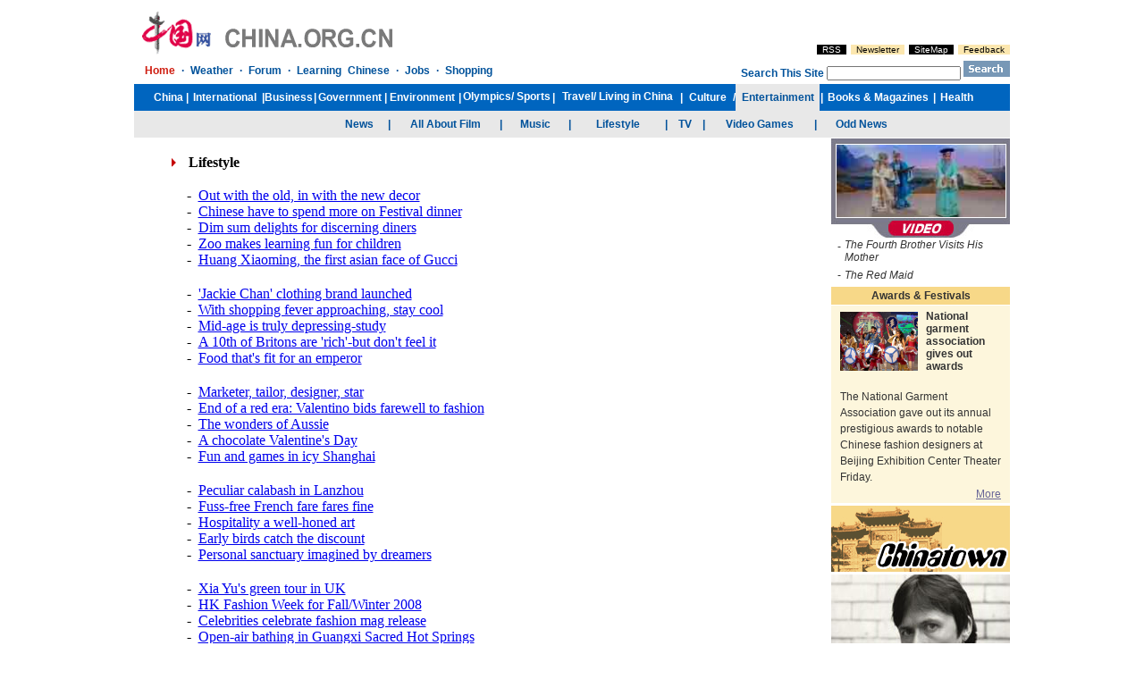

--- FILE ---
content_type: text/html; charset=UTF-8
request_url: http://www.china.org.cn/entertainment/node_1183973_2.htm
body_size: 15725
content:
<html>
<head>
<meta http-equiv="Content-Type" content="text/html; charset=UTF-8"/>
<title>Entertainment - China.org.cn</title>
<style type="text/css">
<!--
.a1 {
    font-family: "Arial", "Helvetica", "sans-serif";
    font-size: 12px;
    line-height: 18px;
    text-decoration: none;
    color: #333333;
}
.a2 {
    font-family: "Arial", "Helvetica", "sans-serif";
    color: 686698;
    text-decoration: underline;
    font-size: 12px;
}
-->
</style>

<style type="text/css">
<!--
.a3 {
    font-family: "Arial", "Helvetica", "sans-serif";
    font-size: 12px;
    font-weight: bold;
    color: #333333;
    text-decoration: none;
}
.a4 {
    font-family: "Arial", "Helvetica", "sans-serif";
    font-size: 12px;
    color: #333333;
    text-decoration: none;
}
.a5 {
    font-family: "Arial", "Helvetica", "sans-serif";
    font-size: 20px;
    font-weight: bold;
    color: #333333;
    text-decoration: none;
}
.2005-desc {
    font-family: "Arial", "Helvetica", "sans-serif";
    font-size: 14px;
    color: #000000;
    
}
a.2005-desc:hover {
    color: #666666;
    text-decoration: underline;
    }
.a10 {
    font-family: "Arial", "Helvetica", "sans-serif";
    font-size: 12px;
    color: #000000;
    text-decoration: none;
}
.hme2 {font-weight: bold;color: #FFF;font-size: 12px;text-decoration: none;}
.hme3 {font-weight: bold;color:#00529B;font-size: 12px;text-decoration: none;}
-->
</style>
</head>
<body leftmargin="10" topmargin="0">
<center>
<table width="980" border="0" cellspacing="0" cellpadding="0">
<tr>
<td><iframe name="top" src="node_7040664.htm" width="980" height="155" border="0" frameborder="0" framespacing="0" marginheight="0" marginwidth="0" scrolling="no"></iframe></td>
</tr>
</table>

<table width="980" border="0" cellspacing="0" cellpadding="0">
<tr>
<td width="780" valign="top"><br/>
 

<table width="90%" border="0" align="center" cellpadding="0" cellspacing="0">
<tr>
<td width="3%"><img src="http://images.china.cn/images1/en/entertainment/25.gif" width="10" height="19"/></td>
<td width="97%" class="2005-desc"><strong><!--begin 1915385-0-5-->Lifestyle<!--end 1915385-0-5-->
</strong> </td>
</tr>
</table>

<br/>
 <!--begin 1915386-0-9-->
<table width="85%" border="0" align="center" cellpadding="0" cellspacing="0">
<tr>
<td>
<table width="100%" border="0" cellspacing="0" cellpadding="0" style="margin-bottom:20px">
<tr>
<td width="2%" valign="top">-</td>
<td valign="top"><a href="2008-02/04/content_1242040.htm" class="2005-desc">Out with the old, in with the new decor</a></td>
</tr>

<tr>
<td width="2%" valign="top">-</td>
<td valign="top"><a href="2008-02/04/content_1242012.htm" class="2005-desc">Chinese have to spend more on Festival dinner</a></td>
</tr>

<tr>
<td width="2%" valign="top">-</td>
<td valign="top"><a href="2008-02/03/content_1241931.htm" class="2005-desc">Dim sum delights for discerning diners</a></td>
</tr>

<tr>
<td width="2%" valign="top">-</td>
<td valign="top"><a href="2008-02/02/content_1241827.htm" class="2005-desc">Zoo makes learning fun for children</a></td>
</tr>

<tr>
<td width="2%" valign="top">-</td>
<td valign="top"><a href="2008-02/01/content_1241650.htm" class="2005-desc">Huang Xiaoming, the first asian face of Gucci</a></td>
</tr>
</table>
</td>
</tr>

<tr>
<td>
<table width="100%" border="0" cellspacing="0" cellpadding="0" style="margin-bottom:20px">
<tr>
<td width="2%" valign="top">-</td>
<td valign="top"><a href="2008-01/31/content_1241434.htm" class="2005-desc">'Jackie Chan' clothing brand launched</a></td>
</tr>

<tr>
<td width="2%" valign="top">-</td>
<td valign="top"><a href="2008-01/30/content_1241323.htm" class="2005-desc">With shopping fever approaching, stay cool</a></td>
</tr>

<tr>
<td width="2%" valign="top">-</td>
<td valign="top"><a href="../culture/2008-01/30/content_1241306.htm" class="2005-desc">Mid-age is truly depressing-study</a></td>
</tr>

<tr>
<td width="2%" valign="top">-</td>
<td valign="top"><a href="../culture/2008-01/30/content_1241225.htm" class="2005-desc">A 10th of Britons are 'rich'-but don't feel it</a></td>
</tr>

<tr>
<td width="2%" valign="top">-</td>
<td valign="top"><a href="../culture/2008-01/28/content_1241032.htm" class="2005-desc">Food that's fit for an emperor</a></td>
</tr>
</table>
</td>
</tr>

<tr>
<td>
<table width="100%" border="0" cellspacing="0" cellpadding="0" style="margin-bottom:20px">
<tr>
<td width="2%" valign="top">-</td>
<td valign="top"><a href="2008-01/28/content_1241019.htm" class="2005-desc">Marketer, tailor, designer, star</a></td>
</tr>

<tr>
<td width="2%" valign="top">-</td>
<td valign="top"><a href="2008-01/25/content_1240828.htm" class="2005-desc">End of a red era: Valentino bids farewell to fashion</a></td>
</tr>

<tr>
<td width="2%" valign="top">-</td>
<td valign="top"><a href="2008-01/25/content_1240811.htm" class="2005-desc">The wonders of Aussie</a></td>
</tr>

<tr>
<td width="2%" valign="top">-</td>
<td valign="top"><a href="2008-01/25/content_1240808.htm" class="2005-desc">A chocolate Valentine's Day</a></td>
</tr>

<tr>
<td width="2%" valign="top">-</td>
<td valign="top"><a href="2008-01/25/content_1240753.htm" class="2005-desc">Fun and games in icy Shanghai</a></td>
</tr>
</table>
</td>
</tr>

<tr>
<td>
<table width="100%" border="0" cellspacing="0" cellpadding="0" style="margin-bottom:20px">
<tr>
<td width="2%" valign="top">-</td>
<td valign="top"><a href="2008-01/24/content_1240657.htm" class="2005-desc">Peculiar calabash in Lanzhou</a></td>
</tr>

<tr>
<td width="2%" valign="top">-</td>
<td valign="top"><a href="2008-01/24/content_1240663.htm" class="2005-desc">Fuss-free French fare fares fine</a></td>
</tr>

<tr>
<td width="2%" valign="top">-</td>
<td valign="top"><a href="2008-01/24/content_1240625.htm" class="2005-desc">Hospitality a well-honed art</a></td>
</tr>

<tr>
<td width="2%" valign="top">-</td>
<td valign="top"><a href="2008-01/24/content_1240599.htm" class="2005-desc">Early birds catch the discount</a></td>
</tr>

<tr>
<td width="2%" valign="top">-</td>
<td valign="top"><a href="2008-01/21/content_1240137.htm" class="2005-desc">Personal sanctuary imagined by dreamers</a></td>
</tr>
</table>
</td>
</tr>

<tr>
<td>
<table width="100%" border="0" cellspacing="0" cellpadding="0" style="margin-bottom:20px">
<tr>
<td width="2%" valign="top">-</td>
<td valign="top"><a href="2008-01/18/content_1239966.htm" class="2005-desc">Xia Yu's green tour in UK</a></td>
</tr>

<tr>
<td width="2%" valign="top">-</td>
<td valign="top"><a href="2008-01/16/content_1239668.htm" class="2005-desc">HK Fashion Week for Fall/Winter 2008</a></td>
</tr>

<tr>
<td width="2%" valign="top">-</td>
<td valign="top"><a href="2008-01/14/content_1239300.htm" class="2005-desc">Celebrities celebrate fashion mag release</a></td>
</tr>

<tr>
<td width="2%" valign="top">-</td>
<td valign="top"><a href="2008-01/14/content_1239277.htm" class="2005-desc">Open-air bathing in Guangxi Sacred Hot Springs</a></td>
</tr>

<tr>
<td width="2%" valign="top">-</td>
<td valign="top"><a href="2008-01/12/content_1239176.htm" class="2005-desc">Angela Cheung shares make-up skills with fans</a></td>
</tr>
</table>
</td>
</tr>

<tr>
<td>
<table width="100%" border="0" cellspacing="0" cellpadding="0" style="margin-bottom:20px">
<tr>
<td width="2%" valign="top">-</td>
<td valign="top"><a href="2008-01/10/content_1238921.htm" class="2005-desc">Parkour popular among Chinese youth</a></td>
</tr>

<tr>
<td width="2%" valign="top">-</td>
<td valign="top"><a href="../culture/2008-01/10/content_1238916.htm" class="2005-desc">Aaron Kwok poses with crystal pandas</a></td>
</tr>

<tr>
<td width="2%" valign="top">-</td>
<td valign="top"><a href="2008-01/10/content_1238910.htm" class="2005-desc">'Posh' Beckham tops 'Worst-Dressed' list</a></td>
</tr>

<tr>
<td width="2%" valign="top">-</td>
<td valign="top"><a href="2008-01/10/content_1238845.htm" class="2005-desc">Baubles and bling for golden mouse</a></td>
</tr>

<tr>
<td width="2%" valign="top">-</td>
<td valign="top"><a href="2008-01/09/content_1238726.htm" class="2005-desc">'Eye Care Bar' opens in Hefei</a></td>
</tr>
</table>
</td>
</tr>

<tr>
<td>
<table width="100%" border="0" cellspacing="0" cellpadding="0" style="margin-bottom:20px">
<tr>
<td width="2%" valign="top">-</td>
<td valign="top"><a href="2008-01/09/content_1238722.htm" class="2005-desc"><i>Dae Jang-geum</i> star shines in Shanghai</a></td>
</tr>

<tr>
<td width="2%" valign="top">-</td>
<td valign="top"><a href="../culture/2008-01/08/content_1238608.htm" class="2005-desc">Karen Mok designs own lingerie collection</a></td>
</tr>

<tr>
<td width="2%" valign="top">-</td>
<td valign="top"><a href="../china/photos/2008-01/07/content_1238272.htm" class="2005-desc">Tug of war to welcome Olympic Games</a></td>
</tr>

<tr>
<td width="2%" valign="top">-</td>
<td valign="top"><a href="../culture/2008-01/07/content_1238302.htm" class="2005-desc">Limited edition luxury watch on sale</a></td>
</tr>

<tr>
<td width="2%" valign="top">-</td>
<td valign="top"><a href="2008-01/04/content_1238144.htm" class="2005-desc">Timeless stitches by ladies of leisure</a></td>
</tr>
</table>
</td>
</tr>

<tr>
<td>
<table width="100%" border="0" cellspacing="0" cellpadding="0" style="margin-bottom:20px">
<tr>
<td width="2%" valign="top">-</td>
<td valign="top"><a href="2008-01/02/content_1237782.htm" class="2005-desc">In reminisce of the old days</a></td>
</tr>

<tr>
<td width="2%" valign="top">-</td>
<td valign="top"><a href="2007-12/29/content_1237541.htm" class="2005-desc">Actress Irene Wan releases photo album</a></td>
</tr>

<tr>
<td width="2%" valign="top">-</td>
<td valign="top"><a href="2007-12/29/content_1237516.htm" class="2005-desc">Fashion across borders</a></td>
</tr>

<tr>
<td width="2%" valign="top">-</td>
<td valign="top"><a href="2007-12/29/content_1237534.htm" class="2005-desc">Kate Moss: most eBayed star in '07</a></td>
</tr>

<tr>
<td width="2%" valign="top">-</td>
<td valign="top"><a href="2007-12/25/content_1236998.htm" class="2005-desc">'Heart of Greed': Top Yahoo! Buzzword</a></td>
</tr>
</table>
</td>
</tr>

<tr>
<td>
<table width="100%" border="0" cellspacing="0" cellpadding="0" style="margin-bottom:20px">
<tr>
<td width="2%" valign="top">-</td>
<td valign="top"><a href="2007-12/20/content_1236411.htm" class="2005-desc">LV launches supermodels ads for new collection</a></td>
</tr>

<tr>
<td width="2%" valign="top">-</td>
<td valign="top"><a href="2007-12/20/content_1236410.htm" class="2005-desc">Louis Koo to donate book revenue to UNICEF</a></td>
</tr>

<tr>
<td width="2%" valign="top">-</td>
<td valign="top"><a href="2007-12/19/content_1236231.htm" class="2005-desc">Great Danes of design</a></td>
</tr>

<tr>
<td width="2%" valign="top">-</td>
<td valign="top"><a href="2007-12/18/content_1236115.htm" class="2005-desc"><i>Lust, Caution</i> actress opens up about ex-boyfriend</a></td>
</tr>

<tr>
<td width="2%" valign="top">-</td>
<td valign="top"><a href="2007-12/18/content_1236076.htm" class="2005-desc">Lin Chih-ling promotes Taiwan tourism</a></td>
</tr>
</table>
</td>
</tr>

<tr>
<td>
<table width="100%" border="0" cellspacing="0" cellpadding="0" style="margin-bottom:20px">
<tr>
<td width="2%" valign="top">-</td>
<td valign="top"><a href="2007-12/18/content_1236075.htm" class="2005-desc">Annie shows off cooking talent</a></td>
</tr>

<tr>
<td width="2%" valign="top">-</td>
<td valign="top"><a href="2007-12/13/content_1235576.htm" class="2005-desc">Shirley Yeung falls for Latin dance</a></td>
</tr>

<tr>
<td width="2%" valign="top">-</td>
<td valign="top"><a href="../travel/gallery/2007-12/11/content_1235249.htm" class="2005-desc">Historic house turns into a modern club</a></td>
</tr>

<tr>
<td width="2%" valign="top">-</td>
<td valign="top"><a href="2007-12/11/content_1235227.htm" class="2005-desc">Film stars donate props for charity</a></td>
</tr>

<tr>
<td width="2%" valign="top">-</td>
<td valign="top"><a href="2007-12/12/content_1235020.htm" class="2005-desc">Singers, actors claim fashion awards</a></td>
</tr>
</table>
</td>
</tr>
</table>

<div width="100%" id="autopage">
<center>&#160;&#160;&#160;&#160; <a href="node_1183973.htm">1</a>&#160;&#160; <span>2</span>&#160;&#160; <a href="node_1183973_3.htm">3</a>&#160;&#160; <a href="node_1183973_4.htm">4</a>&#160;&#160; <a href="node_1183973_5.htm">5</a>&#160;&#160; <a href="node_1183973_6.htm">6</a>&#160;&#160;&#160;&#160;</center>

<br/>
<br/>
</div>

<!--end 1915386-0-9--></td>
<td width="200" valign="top">
<table width="100%" border="0" cellspacing="0" cellpadding="0">
<tr>
<td height="100"><!--begin 1915387-1185689-1-->
<table width="100%" border="0" cellspacing="0" cellpadding="0">
<tr>
<td height="112" valign="top" background="http://images.china.cn/images1/en/entertainment/210.jpg" style="padding-top:7px; padding-left:6px"><a href="../archive/2006-10/23/content_1185718.htm" class="text"><img src="http://images.china.cn/images1/200610/364822.jpg" border="0" width="189" height="81" alt=""/></a></td>
</tr>
</table>
<!--end 1915387-1185689-1--><!--begin 1915388-1185689-1-->
<table width="93%" border="0" align="center" cellpadding="0" cellspacing="0">
<tr>
<td width="4%" valign="top" class="a1">-</td>
<td width="96%"><a href="../2006-12/06/content_1184598.htm" class="a4"><i>The Fourth Brother Visits His Mother</i></a></td>
</tr>

<tr>
<td height="4" colspan="2"></td>
</tr>

<tr>
<td width="4%" valign="top" class="a1">-</td>
<td width="96%"><a href="../2006-10/18/content_1184590.htm" class="a4"><i>The Red Maid</i></a></td>
</tr>

<tr>
<td height="4" colspan="2"></td>
</tr>
</table>
<!--end 1915388-1185689-1--></td>
</tr>
</table>

<table width="100%" border="0" cellspacing="0" cellpadding="0">
<tr>
<td height="20" align="center" bgcolor="F7D888" class="a3">Awards &#38; Festivals</td>
</tr>
</table>

<!--begin 1915389-1183979-1-->
<table width="100%" border="0" cellspacing="0" cellpadding="0">
<tr>
<td height="1" valign="top"></td>
</tr>

<tr>
<td valign="top" bgcolor="FDF6DC" style="padding-top:5px">
<table width="90%" border="0" align="center" cellpadding="0" cellspacing="0">
<tr>
<td width="53%"><img src="http://images.china.cn/attachement/jpg/site1007/20080331/001372a9ae27095af4f503.JPG" border="0" width="87" alt=""/></td>
<td width="47%"><a href="2008-03/31/content_13976418.htm" class="a3">National garment association gives out awards</a></td>
</tr>
</table>

<table width="90%" border="0" align="center" cellpadding="0" cellspacing="0">
<tr>
<td class="a1"><br/>
 <a href="2008-03/31/content_13976418.htm" class="a1">The National Garment Association gave out its annual prestigious awards to notable Chinese fashion designers at Beijing Exhibition Center Theater Friday.</a></td>
</tr>
</table>

<table width="90%" border="0" align="center" cellpadding="0" cellspacing="0">
<tr>
<td height="20" align="right"><a href="../archive/node_1183979.htm" class="a2">More</a></td>
</tr>
</table>
</td>
</tr>
</table>
<!--end 1915389-1183979-1-->
<table width="100%" border="0" cellspacing="0" cellpadding="0">
<tr>
<td height="80"><!--begin 1915390-0-5-->
<a href="../node_1181030.htm" target="_self" class=""><img src="http://images.china.cn/images1/en/entertainment/7.gif" width="200" height="74" border="0"/></a>
<!--end 1915390-0-5--></td>
</tr>

<tr>
<td><!--begin 1915391-0-5-->
<a href="../popfestival/node_1223085.htm" target="_blank" class=""><img src="http://images.china.cn/images1/en/2007first/20070906en.jpg" width="200" height="471" border="0"/></a>
<!--end 1915391-0-5--></td>
</tr>
</table>
</td>
</tr>
</table>

<iframe name="bottom" src="../node_7040655.htm" width="980" height="70" border="0" frameborder="0" framespacing="0" marginheight="0" marginwidth="0" scrolling="no"></iframe></center>
</body>
</html>

--- FILE ---
content_type: text/html; charset=UTF-8
request_url: http://www.china.org.cn/entertainment/node_7040664.htm
body_size: 7426
content:
<html>
<head>
<meta http-equiv="Content-Type" content="text/html; charset=UTF-8"/>
<title>娱乐头部 -- china.org.cn</title>
<base target="_top"/>
<link href="http://images.china.cn/images1/en/english/style.css" rel="stylesheet" type="text/css"/>
<style type="text/css">
<!--
.hme1{font-family: Arial, Helvetica, sans-serif;font-size: 12px;text-decoration: none;color: #0B1D59;word-spacing: 8px;}
.me21 {font-family: Arial, Helvetica, sans-serif;font-size: 10px;line-height: 16px;padding: 0 6px;background: #FCE7AF;color: #000000;margin-left: 5px;text-decoration: none;}
.me22 {font-family: Arial, Helvetica, sans-serif;font-size: 10px;line-height: 16px;padding: 0 6px;background: #000000;color: #FFFFFF;margin-left: 5px;text-decoration: none;}
.aboutcna {font-family: Arial, Helvetica, sans-serif;color: #00529B;font-size: 12px;text-decoration: none;font-weight: bold;word-spacing: 4px;}
.btn1 {border: 0px;width: 52px;height: 18px;background-image: url(http://images.china.cn/images1/en/2006/se.gif);}
.hme2{font-family: Arial, Helvetica, sans-serif;font-weight: bold;color: #FFF;font-size: 12px;text-decoration: none;}
.hme3{font-family: Arial, Helvetica, sans-serif;font-weight: bold;color:#00529B;font-size: 12px;text-decoration: none;}
body {
    margin-left: 0px;
    margin-top: 0px;
}
.hme21 {font-weight: bold;color: #FFF;font-size: 12px;text-decoration: none;}
.hme31 {font-weight: bold;color:#00529B;font-size: 12px;text-decoration: none;}
.hme22 {font-weight: bold;color: #FFF;font-size: 12px;text-decoration: none;}
.hme22 {font-family: Arial, Helvetica, sans-serif;font-weight: bold;color: #FFF;font-size: 12px;text-decoration: none;}
.hme32 {font-weight: bold;color:#00529B;font-size: 12px;text-decoration: none;}
.hme32 {font-family: Arial, Helvetica, sans-serif;font-weight: bold;color:#00529B;font-size: 12px;text-decoration: none;}
-->
</style>
</head>
<body>
<table width="980" border="0" cellspacing="0" cellpadding="0" style="margin-top:10px;">
<tr>
<td><a href="../"><img src="http://images.china.cn/images1/en/0709/xb_01.gif" border="0"/></a></td>
<td align="right" valign="bottom">
<p class="me2"><a href="../rss/node_1214384.htm" class="me22">RSS</a><a href="http://newsletter.china.org.cn/maillist/reg.php" class="me21">Newsletter</a><a href="../e-logo/map.htm" class="me22">SiteMap</a><a href="http://service.china.org.cn/link/wcm/comments_e" class="me21">Feedback</a></p>
</td>
</tr>
</table>

<table width="980" border="0" cellspacing="0" cellpadding="0">
<tr>
<td width="500" height="30" class="aboutcna" style="padding-left:12px;"><a href="../" style="color: #CF1D10;" class="aboutcna">Home</a> · <a href="http://weather.china.org.cn/" class="aboutcna">Weather</a> · <a href="http://forum.china.org.cn/" class="aboutcna">Forum</a> · <a href="../english/847.htm" class="aboutcna">Learning Chinese</a> · <a href="http://jobs.china.org.cn/" class="aboutcna">Jobs</a> · <a href="http://culturemall.china.org.cn/" class="aboutcna">Shopping</a></td>
<td align="right">
<form name="findform" id="findform" method="post" action="http://search1.china.com.cn/hlftiweb/search.jsp" style="font-family: Arial;font-size:12px;font-weight: bold;color: #00529B;padding:0;margin:0;">Search This Site <input type="hidden" name="strSortBy2" size="49" value="0"/> <input name="searchText2" id="searchText2" maxlength="64" value="" size="60" style="FONT-SIZE: 11px; height: 16px;width:150px"/> <input name="searchBtn2" type="submit" class="btn1" onclick="return fn_submit();" onmouseover="this.className='btn1'" onmouseout="this.className='btn1'" value=""/></form>
</td>
</tr>
</table>

<!-- 子模板内容结束 id=9400 -->
<table width="980" border="0" cellpadding="0" cellspacing="0" bgcolor="#0065BF">
<tr align="center">
<td width="19"></td>
<td width="38" height="30"><!--begin 3034386-0-5--><a href="../china/node_1033982.htm" target="_top" class="hme2">China</a><!--end 3034386-0-5--></td>
<td width="4" class="hme22">|</td>
<td width="81"><!--begin 3034387-0-5--><a href="../international/node_1000030.htm" target="_top" class="hme2">International</a><!--end 3034387-0-5--></td>
<td width="4" class="hme22">|</td>
<td width="54"><!--begin 3034388-0-5--><a href="../business/node_1000031.htm" target="_top" class="hme2">Business</a><!--end 3034388-0-5--></td>
<td width="4" class="hme22">|</td>
<td width="75"><!--begin 3034389-0-5--><a href="../government/node_1000044.htm" target="_top" class="hme2">Government</a><!--end 3034389-0-5--></td>
<td width="4" class="hme22">|</td>
<td width="79"><!--begin 3034390-0-5--><a href="../environment/node_1033890.htm" target="_top" class="hme2">Environment</a><!--end 3034390-0-5--></td>
<td width="4" class="hme22">|</td>
<td width="101"><!--begin 3034391-0-5--><a href="../olympic/node_1114380.htm" target="_top" class="hme2">Olympics/</a><!--end 3034391-0-5-->
<!--begin 3034392-0-5--><a href="../sports/node_1100251.htm" target="_top" class="hme2">Sports</a><!--end 3034392-0-5--></td>
<td width="4" class="hme22">|</td>
<td width="139"><!--begin 3034393-0-5--><a href="../travel/node_1000033.htm" target="_top" class="hme2">Travel/</a><!--end 3034393-0-5-->
<!--begin 3034394-0-5--><a href="../living_in_china/node_1180471.htm" target="_top" class="hme2">Living in China</a><!--end 3034394-0-5--></td>
<td width="4" class="hme22">|</td>
<td width="55"><!--begin 3034395-0-5--><a href="../culture/node_1034435.htm" target="_top" class="hme2">Culture</a><!--end 3034395-0-5--></td>
<td width="4" class="hme22">/</td>
<td width="94" bgcolor="#E8E8E8"><!--begin 3034396-0-5--><a href="node_1183968.htm" target="_top" class="hme3">Entertainment</a><!--end 3034396-0-5--></td>
<td width="4" class="hme22">|</td>
<td width="122"><!--begin 3034397-0-5--><a href="../books&#38;magazines/node_1184089.htm" target="_top" class="hme2">Books &#38; Magazines</a><!--end 3034397-0-5--></td>
<td width="4" class="hme22">|</td>
<td width="47"><!--begin 3034398-0-5--><a href="../health/node_1184112.htm" target="_top" class="hme2">Health</a><!--end 3034398-0-5--></td>
<td width="36"></td>
</tr>
</table>

<table width="980" border="0" cellpadding="0" cellspacing="0" bgcolor="#E8E8E8">
<tr align="center">
<td width="220"></td>
<td width="63" height="30" bgcolor="#E8E8E8"><!--begin 3034399-0-5--><a href="node_1183969.htm" target="_top" class="hme3">News</a><!--end 3034399-0-5--></td>
<td width="5" class="hme32">|</td>
<td width="120"><!--begin 3034400-0-5--><a href="../features/film/node_1084528.htm" target="_top" class="hme3">All About Film</a><!--end 3034400-0-5--></td>
<td width="5" class="hme32">|</td>
<td width="72"><!--begin 3034401-0-5--><a href="node_1183972.htm" target="_top" class="hme3">Music</a><!--end 3034401-0-5--></td>
<td width="5" class="hme32">|</td>
<td width="103"><!--begin 3034402-0-5--><a href="node_1183973.htm" target="_top" class="hme3">Lifestyle</a><!--end 3034402-0-5--></td>
<td width="5" class="hme32">|</td>
<td width="37"><!--begin 3034403-0-5--><a href="node_1183974.htm" target="_top" class="hme3">TV</a><!--end 3034403-0-5--></td>
<td width="5" class="hme32">|</td>
<td width="120"><!--begin 3034404-0-5--><a href="node_1183975.htm" target="_top" class="hme3">Video Games</a><!--end 3034404-0-5--></td>
<td width="5" class="hme32">|</td>
<td width="98"><!--begin 3034405-0-5--><a href="node_1183976.htm" target="_top" class="hme3">Odd News</a><!--end 3034405-0-5--></td>
<td width="117"></td>
</tr>
</table>
</body>
</html>

--- FILE ---
content_type: text/html; charset=UTF-8
request_url: http://www.china.org.cn/node_7040655.htm
body_size: 1990
content:
<html>
<head>
<meta http-equiv="Content-Type" content="text/html; charset=UTF-8"/>
<title></title>
<style type="text/css">
<!--
body {margin: 0px;}
.hh1 {font-family: Arial, Helvetica, sans-serif;font-size: 12px;color: #fff;text-decoration: none;}
.desc{font-family: Arial, Helvetica, sans-serif;font-size: 12px;color: #000000;}
.service {line-height: 25px;height:25px;padding: 0 17px;color: #fff;clear: both;background-image: url(http://images.china.cn/images1/en/2006/service.gif);background-repeat: repeat-x;background-position: top;}
-->
</style>
</head>
<body>
<table width="980" border="0" cellpadding="0" cellspacing="0" background="http://images.china.cn/images1/en/2006/service.gif">
<tr>
<td height="25" style="padding-left:17px;" class="hh1"><span class="service"><a href="e-logo/map.htm" target="_parent" class="hh1">SiteMap</a> | <a href="2009-03/19/content_17470996.htm" target="_parent" class="hh1">About Us</a> | <a href="2009-03/19/content_17471032.htm" target="_parent" class="hh1">Contact Us</a> | <a href="2009-03/19/content_17471280.htm" target="_parent" class="hh1">Advertise with Us （广告及商业业务）</a> | <a href="rss/node_1214384.htm" target="_parent" class="hh1">RSS</a> | <a href="http://newsletter.china.org.cn/maillist/reg.php" target="_parent" class="hh1">Newsletter</a> | <a href="http://service.china.org.cn/link/wcm/comments_e" target="_parent" class="hh1">Feedback</a></span></td>
</tr>
</table>

<table width="980" border="0" cellspacing="0" cellpadding="0">
<tr>
<td width="250" align="center">
<p style="margin-top:8px;float:left;"><img src="http://images.china.cn/images1/en/0709/xd_07.gif"/></p>
</td>
<td align="left">
<p style="margin-top:14px;" class="desc">Copyright © China.org.cn. All Rights Reserved E-mail: <a href="mailto:editor@china.org.cn" class="desc">editor@china.org.cn</a> Tel: 86-10-88828000 <a href="http://www.miibeian.gov.cn" target="_blank" class="desc">京ICP证 040089号</a></p>
</td>
</tr>
</table>
</body>
</html>

--- FILE ---
content_type: text/css
request_url: http://images.china.cn/images1/en/english/style.css
body_size: 1886
content:
body,td,th {
	font-size: 12px;
}
body {
	background-color: #FFFFFF;
	margin-left: 0px;
	margin-top: 0px;
	margin-right: 0px;
	margin-bottom: 0px;
}
.fonts1 {	font-family: Tahoma;
	font-size: 12px;
	color: #0B1D59;
	text-decoration: none;
}
.fonts2 {	font-family: Tahoma;
	font-size: 11px;
	font-weight: bold;
	color: #626262;
	text-decoration: underline;
}
.fonts3 {	font-family: Arial;
	font-size: 10px;
	color: #333333;
	text-decoration: none;
}
.fonts4 {	font-family: Arial;
	font-size: 10px;
	color: #FFFFFF;
	text-decoration: none;
}
.fonts5 {	font-family: Arial;
	font-size: 13px;
	font-weight: bold;
	color: #666666;
	text-decoration: none;
}
.fonts6 {	font-family: Arial;
	font-size: 12px;
	color: #666666;
	text-decoration: none;
	font-weight: bold;
}
.font3 {	
    font-family: Arial;
	font-size: 10px;
	color: #999999;
	text-decoration: none;
	line-height: 140%;
}
.font8 {	font-family: Tahoma;
	font-size: 11px;
	color: #000000;
	text-decoration: none;
}
.tt {  font-family: "Arial", "Helvetica", "sans-serif"; font-size: 12px; font-weight: bold; color: #0F287F; text-decoration: none}
.style1 {
	font-family: Arial, Helvetica, sans-serif;
	font-size: 12px;
	color: #000099;
	text-decoration: underline;
}
.style2 {
	font-family: Arial, Helvetica, sans-serif;
	font-size: 20px;
	line-height: 28px;
	color: #000000;
	text-decoration: none;
	padding-top: 20px;
	padding-bottom: 5px;
}
.style3 {
	font-family: Arial, Helvetica, sans-serif;
	font-size: 14px;
	line-height: 20px;
	color: #000000;
	text-decoration: none;
}
.style3 a {
	text-decoration: underline;
}
.style4 {
	font-family: Tahoma;
	font-size: 12px;
	line-height: 24px;
	font-weight: bold;
	color: #FFFFFF;
	text-decoration: none;
	text-indent: 30px;
}
.style5 {
	font-family: Arial, Helvetica, sans-serif;
	font-size: 11px;
	line-height: 16px;
	font-weight: bold;
	color: #4A6091;
	text-decoration: underline;
}
